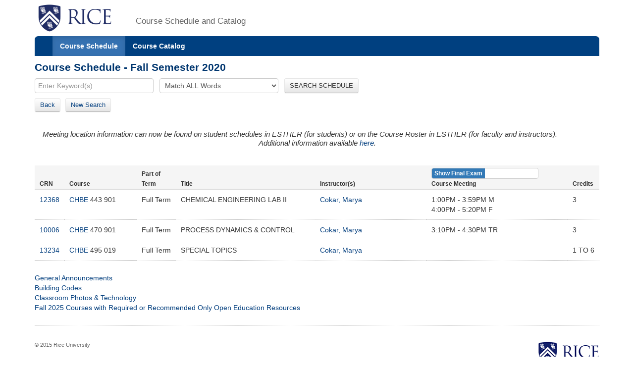

--- FILE ---
content_type: text/html;charset=UTF-8
request_url: https://courses.rice.edu/courses/!SWKSCAT.cat?p_action=QUERY&p_term=202110&p_netid=mc84
body_size: 3107
content:
<?xml version="1.0" encoding="utf-8"?>

<!DOCTYPE html PUBLIC "-//W3C//DTD XHTML 1.0 Strict//EN" "http://www.w3.org/TR/xhtml1/DTD/xhtml1-strict.dtd">
<html lang="en" xmlns:xsi="http://www.w3.org/2001/XMLSchema-instance" xmlns:h="http://www.w3.org/1999/xhtml" xmlns:stu="urn:edu.rice.adminsystems.student.swkhtmx"><head><meta http-equiv="X-UA-Compatible" content="IE=edge"></meta><meta http-equiv="content-type" content="text/html;charset=utf-8"></meta><meta name="viewport" content="width=device-width, initial-scale=1, maximum-scale=2, minimum-scale=1, user-scalable=yes"></meta><title>Course Schedule - Fall Semester 2020</title><link href="!SWKFILE.getFile?file=rice.favicon.img" rel="icon"></link><link href="!SWKFILE.getFile?file=bootstrap.css" type="text/css" media="screen" rel="stylesheet"></link><link href="!SWKFILE.getFile?file=bootstrap-switch.css" type="text/css" media="screen" rel="stylesheet"></link><link href="!SWKFILE.getFile?file=jquery.ui.css" type="text/css" media="screen" rel="stylesheet"></link><link href="!SWKFILE.getFile?file=courses.offerings.css" type="text/css" media="screen" rel="stylesheet"></link><script type="text/javascript" src="!SWKFILE.getFile?file=jquery.min"></script><script type="text/javascript" src="!SWKFILE.getFile?file=bootstrap.js"></script><script type="text/javascript" src="!SWKFILE.getFile?file=bootstrap-switch.js"></script><script type="text/javascript" src="!SWKFILE.getFile?file=jquery.ui.min"></script><script type="text/javascript" src="!SWKFILE.getFile?file=courses.ajax.js"></script></head><body id="searchPage" pkg="SWKSCAT" page-type="term" term="202110" year="2021"><div class="container"><div class="masthead"><div class="row"><div class="col-lg-2 logo"><a href="http://www.rice.edu"><img src="!SWKFILE.getFile?file=logo.img" class="download" alt="Rice Logo"></img></a></div><div class="col-lg-10 logo"><h1>Course Schedule and Catalog</h1></div></div></div><nav role="navigation" class="navbar navbar-default"><div class="navbar-header"><button type="button" data-target="#navbarCollapse" data-toggle="collapse" class="navbar-toggle" aria-label="open site navigation"><span class="icon-bar"></span><span class="icon-bar"></span></button></div><div id="navbarCollapse" class="collapse navbar-collapse"><ul id="navigation" class="nav navbar-nav"><li id="searchcourses" class="active"><a href="/courses/!SWKSCAT.cat">Course Schedule</a></li><li id="searchcat" class=""><a href="/courses/!SWKSCAT.cat?p_action=cata">Course Catalog</a></li></ul></div></nav><div class="row"><div class="col-lg-12"><h2 style="margin-top:10px!important;">Course Schedule - Fall Semester 2020</h2></div></div><form style="margin-bottom: 0px;" action="/courses/!SWKSCAT.cat"><input type="hidden" name="p_action" value="NARROW"></input><input type="hidden" name="p_term" value="202110"></input><div class="row"><div class="col-lg-12"><input type="text" name="p_onebar" id="p_onebar keywords" class="form-control" autocomplete="off" placeholder="Enter Keyword(s)"></input>
            <select name="p_mode" class="form-select"><option value="AND" selected="selected">Match ALL Words</option><option value="OR">Match ANY Words</option></select>
          <button type="submit" id="p_submit" name="p_submit" class="btn">
            SEARCH SCHEDULE
          </button></div></div><input type="hidden" name="as_fid" value="fc6406cf498dd04cd0d45d6313b5f8a139f373eb" /></form><div class="row"><div class="col-lg-12"><div style="float:left;margin: 0 20px 10px 0 !important;"><span><a href="/courses/!SWKSCAT.cat?p_term=202110&amp;p_ptrm=&amp;p_crn=&amp;p_mode=AND&amp;p_subj=&amp;p_dept=&amp;p_school=&amp;p_spon_coll=&amp;p_df=&amp;p_insm=&amp;p_submit=" class="btn" style="margin-right:10px;">Back</a><a href="/courses/!SWKSCAT.cat" class="btn">New Search</a></span></div></div></div><div xmlns:ora="http://www.oracle.com/XSL/Transform/java" class="row" id="rice-upflow-data" xmlns:h="http://www.w3.org/1999/xhtml" xmlns:xsi="http://www.w3.org/2001/XMLSchema-instance" xmlns:stu="urn:edu.rice.adminsystems.student.swkhtmx" data-title="Course Schedule - Fall Semester 2020" data-header="Course Schedule - Fall Semester 2020"></div><div xmlns:ora="http://www.oracle.com/XSL/Transform/java" xmlns:h="http://www.w3.org/1999/xhtml" xmlns:xsi="http://www.w3.org/2001/XMLSchema-instance" xmlns:stu="urn:edu.rice.adminsystems.student.swkhtmx"><h4><div class="alert"><div><i>Meeting location information can now be found on student schedules in ESTHER (for students) or on the Course Roster in ESTHER (for faculty and instructors).<center>Additional information available <a href="https://registrar.rice.edu/students/class_meeting_locations">here</a>.</center></i></div></div></h4></div><div xmlns:ora="http://www.oracle.com/XSL/Transform/java" class="row" xmlns:h="http://www.w3.org/1999/xhtml" xmlns:xsi="http://www.w3.org/2001/XMLSchema-instance" xmlns:stu="urn:edu.rice.adminsystems.student.swkhtmx"><div class="col-lg-12"><div class="mtg-switch-mob"><input type="checkbox" name="mtg-switch" label-width="auto" data-size="mini" data-off-color="primary" data-on-text="Show Final Exam" data-off-text="Show Course" checked="checked"></input></div><table class="table table-condensed"><thead><tr class="active"><th class="cls-crn">CRN</th><th class="cls-crs">Course</th><th class="cls-ses">Part of Term</th><th class="cls-ttl">Title</th><th class="cls-ins">Instructor(s)</th><th class="cls-mtg"><div class="mtg-switch-dt"><input type="checkbox" name="mtg-switch" id="mtg-switch" label-width="auto" data-size="mini" data-off-color="primary" data-on-text="Show Final Exam" data-off-text="Show Course" checked="checked"></input></div><div class="cls-mtg-sm"><label id="mtg-lbl" name="mtg-lbl"></label></div></th><th class="cls-crd">Credits</th></tr></thead><tbody><tr><td data-label="CRN: " class="cls-crn"><a href="/courses/!SWKSCAT.cat?p_action=COURSE&amp;p_term=202110&amp;p_crn=12368">12368</a></td><td data-label="Course: " nowrap="nowrap" class="cls-crs"><a href="/courses/!SWKSCAT.cat?p_action=QUERY&amp;p_term=202110&amp;p_subj=CHBE">CHBE</a> 443 901</td><td data-label="Part of Term: " nowrap="nowrap" class="cls-ses">Full Term</td><td data-label="Title: " class="cls-ttl">CHEMICAL ENGINEERING LAB II</td><td data-label="Instructor(s): " class="cls-ins"><div><a href="/courses/!SWKSCAT.cat?p_action=QUERY&amp;p_term=202110&amp;p_netid=mc84">Cokar, Marya</a></div></td><td data-label="Meeting: " nowrap="nowrap" class="cls-mtg"><div class="mtg-clas" data-mtg-type="CLAS"><div>1:00PM - 3:59PM M  </div><div>4:00PM - 5:20PM F  </div></div><div class="mtg-finl" data-mtg-type="FINL"><div style="margin-top:0!important;">16-DEC-2020  9:00AM - 12:00PM W</div><div>No Final Exam</div></div></td><td data-label="Credits: " class="cls-crd" nowrap="nowrap">3</td></tr><tr><td data-label="CRN: " class="cls-crn"><a href="/courses/!SWKSCAT.cat?p_action=COURSE&amp;p_term=202110&amp;p_crn=10006">10006</a></td><td data-label="Course: " nowrap="nowrap" class="cls-crs"><a href="/courses/!SWKSCAT.cat?p_action=QUERY&amp;p_term=202110&amp;p_subj=CHBE">CHBE</a> 470 901</td><td data-label="Part of Term: " nowrap="nowrap" class="cls-ses">Full Term</td><td data-label="Title: " class="cls-ttl">PROCESS DYNAMICS &amp; CONTROL</td><td data-label="Instructor(s): " class="cls-ins"><div><a href="/courses/!SWKSCAT.cat?p_action=QUERY&amp;p_term=202110&amp;p_netid=mc84">Cokar, Marya</a></div></td><td data-label="Meeting: " nowrap="nowrap" class="cls-mtg"><div class="mtg-clas" data-mtg-type="CLAS"><div>3:10PM - 4:30PM TR  </div></div><div class="mtg-finl" data-mtg-type="FINL"><div style="margin-top:0!important;">14-DEC-2020  2:00PM - 5:00PM M</div><div>Scheduled Final Exam-OTR Room</div></div></td><td data-label="Credits: " class="cls-crd" nowrap="nowrap">3</td></tr><tr><td data-label="CRN: " class="cls-crn"><a href="/courses/!SWKSCAT.cat?p_action=COURSE&amp;p_term=202110&amp;p_crn=13234">13234</a></td><td data-label="Course: " nowrap="nowrap" class="cls-crs"><a href="/courses/!SWKSCAT.cat?p_action=QUERY&amp;p_term=202110&amp;p_subj=CHBE">CHBE</a> 495 019</td><td data-label="Part of Term: " nowrap="nowrap" class="cls-ses">Full Term</td><td data-label="Title: " class="cls-ttl">SPECIAL TOPICS</td><td data-label="Instructor(s): " class="cls-ins"><div><a href="/courses/!SWKSCAT.cat?p_action=QUERY&amp;p_term=202110&amp;p_netid=mc84">Cokar, Marya</a></div></td><td data-label="Meeting: " nowrap="nowrap" class="cls-mtg"><div class="mtg-clas" data-mtg-type="CLAS"><div>  </div></div><div class="mtg-finl" data-mtg-type="FINL"><div>No Final Exam</div></div></td><td data-label="Credits: " class="cls-crd" nowrap="nowrap">1 TO 6</td></tr></tbody></table></div></div><div xmlns:ora="http://www.oracle.com/XSL/Transform/java" xmlns:h="http://www.w3.org/1999/xhtml" xmlns:xsi="http://www.w3.org/2001/XMLSchema-instance" xmlns:stu="urn:edu.rice.adminsystems.student.swkhtmx"> </div><div class="row"><div class="col-lg-12"><div class="bottomLink"><a href="http://ga.rice.edu"> General Announcements </a></div><div class="bottomLink"><a href="https://registrar.rice.edu/facstaff/buildings_classrooms"> Building Codes </a></div><div class="bottomLink"><a href="http://rooms.tlst.rice.edu"> Classroom Photos &amp; Technology </a></div><div class="bottomLink"><a href=" https://rice.box.com/s/cy39c3x9s0kjn3kgz4kxjvtiq4atoy9x">  Fall 2025 Courses with Required or Recommended Only Open Education Resources </a></div></div></div><div class="row"><div class="col-lg-12"></div></div><footer class="footer"><p><a href="http://www.rice.edu"><img src="!SWKFILE.getFile?file=logo-small.img" alt="Rice University Logo"></img></a>© 2015 Rice University<br></br>
            6100 Main, Houston, Texas 77005-1892 | Mailing Address: P.O. Box 1892, Houston, Texas 77251-1892
        </p></footer></div>
<script>
  (function(i,s,o,g,r,a,m){i['GoogleAnalyticsObject']=r;i[r]=i[r]||function(){
  (i[r].q=i[r].q||[]).push(arguments)},i[r].l=1*new Date();a=s.createElement(o),
  m=s.getElementsByTagName(o)[0];a.async=1;a.src=g;m.parentNode.insertBefore(a,m)
  })(window,document,'script','//www.google-analytics.com/analytics.js','ga');

  ga('create', 'UA-50245600-3', 'rice.edu');
  ga('send', 'pageview');

  $('#p_submit').click(function(){
     var p = document.getElementById('p_onebar keywords');
     p.value = p.value.replace(/\s+/g,'+');
  });

</script>

</body></html>